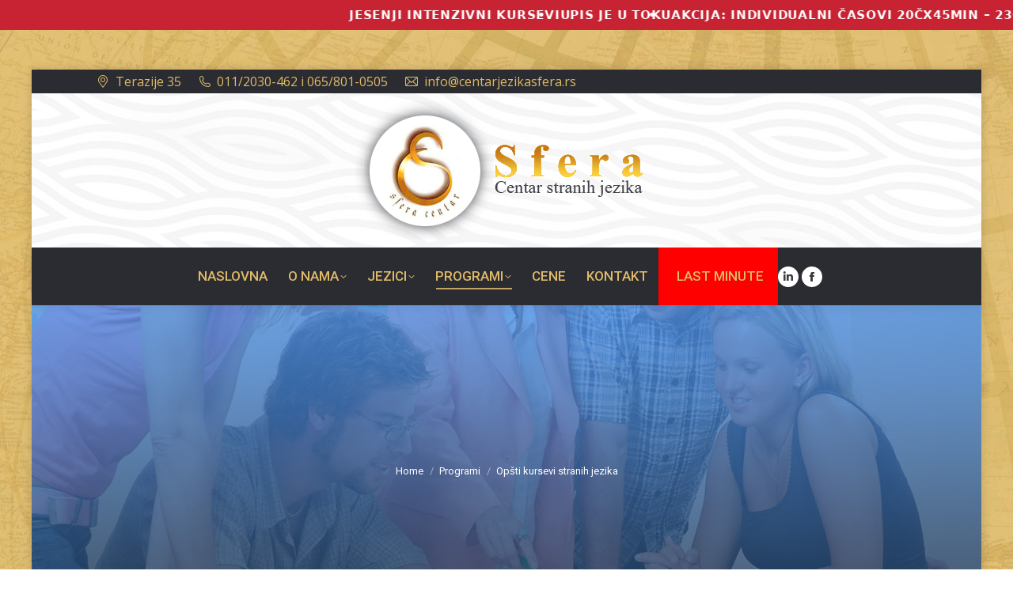

--- FILE ---
content_type: text/html; charset=UTF-8
request_url: https://centarjezikasfera.rs/programi/opsti-kursevi-stranih-jezika/
body_size: 15770
content:
<!DOCTYPE html>
<!--[if !(IE 6) | !(IE 7) | !(IE 8)  ]><!-->
<html lang="en-US" class="no-js">
<!--<![endif]-->
<head>
	<meta charset="UTF-8" />
		<meta name="viewport" content="width=device-width, initial-scale=1, maximum-scale=1, user-scalable=0">
		<meta name="theme-color" content="#dfba69"/>	<link rel="profile" href="https://gmpg.org/xfn/11" />
	        <script type="text/javascript">
            if (/Android|webOS|iPhone|iPad|iPod|BlackBerry|IEMobile|Opera Mini/i.test(navigator.userAgent)) {
                var originalAddEventListener = EventTarget.prototype.addEventListener,
                    oldWidth = window.innerWidth;

                EventTarget.prototype.addEventListener = function (eventName, eventHandler, useCapture) {
                    if (eventName === "resize") {
                        originalAddEventListener.call(this, eventName, function (event) {
                            if (oldWidth === window.innerWidth) {
                                return;
                            }
                            oldWidth = window.innerWidth;
                            if (eventHandler.handleEvent) {
                                eventHandler.handleEvent.call(this, event);
                            }
                            else {
                                eventHandler.call(this, event);
                            };
                        }, useCapture);
                    }
                    else {
                        originalAddEventListener.call(this, eventName, eventHandler, useCapture);
                    };
                };
            };
        </script>
		<meta name='robots' content='index, follow, max-image-preview:large, max-snippet:-1, max-video-preview:-1' />
	<style>img:is([sizes="auto" i], [sizes^="auto," i]) { contain-intrinsic-size: 3000px 1500px }</style>
	
	<!-- This site is optimized with the Yoast SEO plugin v26.3 - https://yoast.com/wordpress/plugins/seo/ -->
	<title>Opšti kursevi stranih jezika - Škola stranih jezika Sfera Beograd</title>
	<meta name="description" content="Škola stranih jezika Sfera Beograd organizuje opšte kurseve stranih jezika namenjene polaznicima različitih nivoa znanja." />
	<link rel="canonical" href="https://centarjezikasfera.rs/programi/opsti-kursevi-stranih-jezika/" />
	<meta property="og:locale" content="en_US" />
	<meta property="og:type" content="article" />
	<meta property="og:title" content="Opšti kursevi stranih jezika - Škola stranih jezika Sfera Beograd" />
	<meta property="og:description" content="Škola stranih jezika Sfera Beograd organizuje opšte kurseve stranih jezika namenjene polaznicima različitih nivoa znanja." />
	<meta property="og:url" content="https://centarjezikasfera.rs/programi/opsti-kursevi-stranih-jezika/" />
	<meta property="og:site_name" content="Centar stranih jezika Sfera" />
	<meta property="article:modified_time" content="2024-09-25T08:36:05+00:00" />
	<meta name="twitter:card" content="summary_large_image" />
	<meta name="twitter:label1" content="Est. reading time" />
	<meta name="twitter:data1" content="2 minutes" />
	<script type="application/ld+json" class="yoast-schema-graph">{"@context":"https://schema.org","@graph":[{"@type":"WebPage","@id":"https://centarjezikasfera.rs/programi/opsti-kursevi-stranih-jezika/","url":"https://centarjezikasfera.rs/programi/opsti-kursevi-stranih-jezika/","name":"Opšti kursevi stranih jezika - Škola stranih jezika Sfera Beograd","isPartOf":{"@id":"https://centarjezikasfera.rs/#website"},"datePublished":"2015-11-11T09:46:54+00:00","dateModified":"2024-09-25T08:36:05+00:00","description":"Škola stranih jezika Sfera Beograd organizuje opšte kurseve stranih jezika namenjene polaznicima različitih nivoa znanja.","breadcrumb":{"@id":"https://centarjezikasfera.rs/programi/opsti-kursevi-stranih-jezika/#breadcrumb"},"inLanguage":"en-US","potentialAction":[{"@type":"ReadAction","target":["https://centarjezikasfera.rs/programi/opsti-kursevi-stranih-jezika/"]}]},{"@type":"BreadcrumbList","@id":"https://centarjezikasfera.rs/programi/opsti-kursevi-stranih-jezika/#breadcrumb","itemListElement":[{"@type":"ListItem","position":1,"name":"Home","item":"https://centarjezikasfera.rs/"},{"@type":"ListItem","position":2,"name":"Programi","item":"https://centarjezikasfera.rs/programi/"},{"@type":"ListItem","position":3,"name":"Opšti kursevi stranih jezika"}]},{"@type":"WebSite","@id":"https://centarjezikasfera.rs/#website","url":"https://centarjezikasfera.rs/","name":"Centar stranih jezika Sfera","description":"","potentialAction":[{"@type":"SearchAction","target":{"@type":"EntryPoint","urlTemplate":"https://centarjezikasfera.rs/?s={search_term_string}"},"query-input":{"@type":"PropertyValueSpecification","valueRequired":true,"valueName":"search_term_string"}}],"inLanguage":"en-US"}]}</script>
	<!-- / Yoast SEO plugin. -->


<link rel='dns-prefetch' href='//fonts.googleapis.com' />
<link rel="alternate" type="application/rss+xml" title="Centar stranih jezika Sfera &raquo; Feed" href="https://centarjezikasfera.rs/feed/" />
<link rel="alternate" type="application/rss+xml" title="Centar stranih jezika Sfera &raquo; Comments Feed" href="https://centarjezikasfera.rs/comments/feed/" />
<script type="text/javascript">
/* <![CDATA[ */
window._wpemojiSettings = {"baseUrl":"https:\/\/s.w.org\/images\/core\/emoji\/16.0.1\/72x72\/","ext":".png","svgUrl":"https:\/\/s.w.org\/images\/core\/emoji\/16.0.1\/svg\/","svgExt":".svg","source":{"concatemoji":"https:\/\/centarjezikasfera.rs\/wp-includes\/js\/wp-emoji-release.min.js?ver=96c62cade605b9734a0b99234c6d4fdd"}};
/*! This file is auto-generated */
!function(s,n){var o,i,e;function c(e){try{var t={supportTests:e,timestamp:(new Date).valueOf()};sessionStorage.setItem(o,JSON.stringify(t))}catch(e){}}function p(e,t,n){e.clearRect(0,0,e.canvas.width,e.canvas.height),e.fillText(t,0,0);var t=new Uint32Array(e.getImageData(0,0,e.canvas.width,e.canvas.height).data),a=(e.clearRect(0,0,e.canvas.width,e.canvas.height),e.fillText(n,0,0),new Uint32Array(e.getImageData(0,0,e.canvas.width,e.canvas.height).data));return t.every(function(e,t){return e===a[t]})}function u(e,t){e.clearRect(0,0,e.canvas.width,e.canvas.height),e.fillText(t,0,0);for(var n=e.getImageData(16,16,1,1),a=0;a<n.data.length;a++)if(0!==n.data[a])return!1;return!0}function f(e,t,n,a){switch(t){case"flag":return n(e,"\ud83c\udff3\ufe0f\u200d\u26a7\ufe0f","\ud83c\udff3\ufe0f\u200b\u26a7\ufe0f")?!1:!n(e,"\ud83c\udde8\ud83c\uddf6","\ud83c\udde8\u200b\ud83c\uddf6")&&!n(e,"\ud83c\udff4\udb40\udc67\udb40\udc62\udb40\udc65\udb40\udc6e\udb40\udc67\udb40\udc7f","\ud83c\udff4\u200b\udb40\udc67\u200b\udb40\udc62\u200b\udb40\udc65\u200b\udb40\udc6e\u200b\udb40\udc67\u200b\udb40\udc7f");case"emoji":return!a(e,"\ud83e\udedf")}return!1}function g(e,t,n,a){var r="undefined"!=typeof WorkerGlobalScope&&self instanceof WorkerGlobalScope?new OffscreenCanvas(300,150):s.createElement("canvas"),o=r.getContext("2d",{willReadFrequently:!0}),i=(o.textBaseline="top",o.font="600 32px Arial",{});return e.forEach(function(e){i[e]=t(o,e,n,a)}),i}function t(e){var t=s.createElement("script");t.src=e,t.defer=!0,s.head.appendChild(t)}"undefined"!=typeof Promise&&(o="wpEmojiSettingsSupports",i=["flag","emoji"],n.supports={everything:!0,everythingExceptFlag:!0},e=new Promise(function(e){s.addEventListener("DOMContentLoaded",e,{once:!0})}),new Promise(function(t){var n=function(){try{var e=JSON.parse(sessionStorage.getItem(o));if("object"==typeof e&&"number"==typeof e.timestamp&&(new Date).valueOf()<e.timestamp+604800&&"object"==typeof e.supportTests)return e.supportTests}catch(e){}return null}();if(!n){if("undefined"!=typeof Worker&&"undefined"!=typeof OffscreenCanvas&&"undefined"!=typeof URL&&URL.createObjectURL&&"undefined"!=typeof Blob)try{var e="postMessage("+g.toString()+"("+[JSON.stringify(i),f.toString(),p.toString(),u.toString()].join(",")+"));",a=new Blob([e],{type:"text/javascript"}),r=new Worker(URL.createObjectURL(a),{name:"wpTestEmojiSupports"});return void(r.onmessage=function(e){c(n=e.data),r.terminate(),t(n)})}catch(e){}c(n=g(i,f,p,u))}t(n)}).then(function(e){for(var t in e)n.supports[t]=e[t],n.supports.everything=n.supports.everything&&n.supports[t],"flag"!==t&&(n.supports.everythingExceptFlag=n.supports.everythingExceptFlag&&n.supports[t]);n.supports.everythingExceptFlag=n.supports.everythingExceptFlag&&!n.supports.flag,n.DOMReady=!1,n.readyCallback=function(){n.DOMReady=!0}}).then(function(){return e}).then(function(){var e;n.supports.everything||(n.readyCallback(),(e=n.source||{}).concatemoji?t(e.concatemoji):e.wpemoji&&e.twemoji&&(t(e.twemoji),t(e.wpemoji)))}))}((window,document),window._wpemojiSettings);
/* ]]> */
</script>
<style id='wp-emoji-styles-inline-css' type='text/css'>

	img.wp-smiley, img.emoji {
		display: inline !important;
		border: none !important;
		box-shadow: none !important;
		height: 1em !important;
		width: 1em !important;
		margin: 0 0.07em !important;
		vertical-align: -0.1em !important;
		background: none !important;
		padding: 0 !important;
	}
</style>
<link rel='stylesheet' id='wp-block-library-css' href='https://centarjezikasfera.rs/wp-includes/css/dist/block-library/style.min.css?ver=96c62cade605b9734a0b99234c6d4fdd' type='text/css' media='all' />
<style id='wp-block-library-theme-inline-css' type='text/css'>
.wp-block-audio :where(figcaption){color:#555;font-size:13px;text-align:center}.is-dark-theme .wp-block-audio :where(figcaption){color:#ffffffa6}.wp-block-audio{margin:0 0 1em}.wp-block-code{border:1px solid #ccc;border-radius:4px;font-family:Menlo,Consolas,monaco,monospace;padding:.8em 1em}.wp-block-embed :where(figcaption){color:#555;font-size:13px;text-align:center}.is-dark-theme .wp-block-embed :where(figcaption){color:#ffffffa6}.wp-block-embed{margin:0 0 1em}.blocks-gallery-caption{color:#555;font-size:13px;text-align:center}.is-dark-theme .blocks-gallery-caption{color:#ffffffa6}:root :where(.wp-block-image figcaption){color:#555;font-size:13px;text-align:center}.is-dark-theme :root :where(.wp-block-image figcaption){color:#ffffffa6}.wp-block-image{margin:0 0 1em}.wp-block-pullquote{border-bottom:4px solid;border-top:4px solid;color:currentColor;margin-bottom:1.75em}.wp-block-pullquote cite,.wp-block-pullquote footer,.wp-block-pullquote__citation{color:currentColor;font-size:.8125em;font-style:normal;text-transform:uppercase}.wp-block-quote{border-left:.25em solid;margin:0 0 1.75em;padding-left:1em}.wp-block-quote cite,.wp-block-quote footer{color:currentColor;font-size:.8125em;font-style:normal;position:relative}.wp-block-quote:where(.has-text-align-right){border-left:none;border-right:.25em solid;padding-left:0;padding-right:1em}.wp-block-quote:where(.has-text-align-center){border:none;padding-left:0}.wp-block-quote.is-large,.wp-block-quote.is-style-large,.wp-block-quote:where(.is-style-plain){border:none}.wp-block-search .wp-block-search__label{font-weight:700}.wp-block-search__button{border:1px solid #ccc;padding:.375em .625em}:where(.wp-block-group.has-background){padding:1.25em 2.375em}.wp-block-separator.has-css-opacity{opacity:.4}.wp-block-separator{border:none;border-bottom:2px solid;margin-left:auto;margin-right:auto}.wp-block-separator.has-alpha-channel-opacity{opacity:1}.wp-block-separator:not(.is-style-wide):not(.is-style-dots){width:100px}.wp-block-separator.has-background:not(.is-style-dots){border-bottom:none;height:1px}.wp-block-separator.has-background:not(.is-style-wide):not(.is-style-dots){height:2px}.wp-block-table{margin:0 0 1em}.wp-block-table td,.wp-block-table th{word-break:normal}.wp-block-table :where(figcaption){color:#555;font-size:13px;text-align:center}.is-dark-theme .wp-block-table :where(figcaption){color:#ffffffa6}.wp-block-video :where(figcaption){color:#555;font-size:13px;text-align:center}.is-dark-theme .wp-block-video :where(figcaption){color:#ffffffa6}.wp-block-video{margin:0 0 1em}:root :where(.wp-block-template-part.has-background){margin-bottom:0;margin-top:0;padding:1.25em 2.375em}
</style>
<style id='classic-theme-styles-inline-css' type='text/css'>
/*! This file is auto-generated */
.wp-block-button__link{color:#fff;background-color:#32373c;border-radius:9999px;box-shadow:none;text-decoration:none;padding:calc(.667em + 2px) calc(1.333em + 2px);font-size:1.125em}.wp-block-file__button{background:#32373c;color:#fff;text-decoration:none}
</style>
<style id='global-styles-inline-css' type='text/css'>
:root{--wp--preset--aspect-ratio--square: 1;--wp--preset--aspect-ratio--4-3: 4/3;--wp--preset--aspect-ratio--3-4: 3/4;--wp--preset--aspect-ratio--3-2: 3/2;--wp--preset--aspect-ratio--2-3: 2/3;--wp--preset--aspect-ratio--16-9: 16/9;--wp--preset--aspect-ratio--9-16: 9/16;--wp--preset--color--black: #000000;--wp--preset--color--cyan-bluish-gray: #abb8c3;--wp--preset--color--white: #FFF;--wp--preset--color--pale-pink: #f78da7;--wp--preset--color--vivid-red: #cf2e2e;--wp--preset--color--luminous-vivid-orange: #ff6900;--wp--preset--color--luminous-vivid-amber: #fcb900;--wp--preset--color--light-green-cyan: #7bdcb5;--wp--preset--color--vivid-green-cyan: #00d084;--wp--preset--color--pale-cyan-blue: #8ed1fc;--wp--preset--color--vivid-cyan-blue: #0693e3;--wp--preset--color--vivid-purple: #9b51e0;--wp--preset--color--accent: #dfba69;--wp--preset--color--dark-gray: #111;--wp--preset--color--light-gray: #767676;--wp--preset--gradient--vivid-cyan-blue-to-vivid-purple: linear-gradient(135deg,rgba(6,147,227,1) 0%,rgb(155,81,224) 100%);--wp--preset--gradient--light-green-cyan-to-vivid-green-cyan: linear-gradient(135deg,rgb(122,220,180) 0%,rgb(0,208,130) 100%);--wp--preset--gradient--luminous-vivid-amber-to-luminous-vivid-orange: linear-gradient(135deg,rgba(252,185,0,1) 0%,rgba(255,105,0,1) 100%);--wp--preset--gradient--luminous-vivid-orange-to-vivid-red: linear-gradient(135deg,rgba(255,105,0,1) 0%,rgb(207,46,46) 100%);--wp--preset--gradient--very-light-gray-to-cyan-bluish-gray: linear-gradient(135deg,rgb(238,238,238) 0%,rgb(169,184,195) 100%);--wp--preset--gradient--cool-to-warm-spectrum: linear-gradient(135deg,rgb(74,234,220) 0%,rgb(151,120,209) 20%,rgb(207,42,186) 40%,rgb(238,44,130) 60%,rgb(251,105,98) 80%,rgb(254,248,76) 100%);--wp--preset--gradient--blush-light-purple: linear-gradient(135deg,rgb(255,206,236) 0%,rgb(152,150,240) 100%);--wp--preset--gradient--blush-bordeaux: linear-gradient(135deg,rgb(254,205,165) 0%,rgb(254,45,45) 50%,rgb(107,0,62) 100%);--wp--preset--gradient--luminous-dusk: linear-gradient(135deg,rgb(255,203,112) 0%,rgb(199,81,192) 50%,rgb(65,88,208) 100%);--wp--preset--gradient--pale-ocean: linear-gradient(135deg,rgb(255,245,203) 0%,rgb(182,227,212) 50%,rgb(51,167,181) 100%);--wp--preset--gradient--electric-grass: linear-gradient(135deg,rgb(202,248,128) 0%,rgb(113,206,126) 100%);--wp--preset--gradient--midnight: linear-gradient(135deg,rgb(2,3,129) 0%,rgb(40,116,252) 100%);--wp--preset--font-size--small: 13px;--wp--preset--font-size--medium: 20px;--wp--preset--font-size--large: 36px;--wp--preset--font-size--x-large: 42px;--wp--preset--spacing--20: 0.44rem;--wp--preset--spacing--30: 0.67rem;--wp--preset--spacing--40: 1rem;--wp--preset--spacing--50: 1.5rem;--wp--preset--spacing--60: 2.25rem;--wp--preset--spacing--70: 3.38rem;--wp--preset--spacing--80: 5.06rem;--wp--preset--shadow--natural: 6px 6px 9px rgba(0, 0, 0, 0.2);--wp--preset--shadow--deep: 12px 12px 50px rgba(0, 0, 0, 0.4);--wp--preset--shadow--sharp: 6px 6px 0px rgba(0, 0, 0, 0.2);--wp--preset--shadow--outlined: 6px 6px 0px -3px rgba(255, 255, 255, 1), 6px 6px rgba(0, 0, 0, 1);--wp--preset--shadow--crisp: 6px 6px 0px rgba(0, 0, 0, 1);}:where(.is-layout-flex){gap: 0.5em;}:where(.is-layout-grid){gap: 0.5em;}body .is-layout-flex{display: flex;}.is-layout-flex{flex-wrap: wrap;align-items: center;}.is-layout-flex > :is(*, div){margin: 0;}body .is-layout-grid{display: grid;}.is-layout-grid > :is(*, div){margin: 0;}:where(.wp-block-columns.is-layout-flex){gap: 2em;}:where(.wp-block-columns.is-layout-grid){gap: 2em;}:where(.wp-block-post-template.is-layout-flex){gap: 1.25em;}:where(.wp-block-post-template.is-layout-grid){gap: 1.25em;}.has-black-color{color: var(--wp--preset--color--black) !important;}.has-cyan-bluish-gray-color{color: var(--wp--preset--color--cyan-bluish-gray) !important;}.has-white-color{color: var(--wp--preset--color--white) !important;}.has-pale-pink-color{color: var(--wp--preset--color--pale-pink) !important;}.has-vivid-red-color{color: var(--wp--preset--color--vivid-red) !important;}.has-luminous-vivid-orange-color{color: var(--wp--preset--color--luminous-vivid-orange) !important;}.has-luminous-vivid-amber-color{color: var(--wp--preset--color--luminous-vivid-amber) !important;}.has-light-green-cyan-color{color: var(--wp--preset--color--light-green-cyan) !important;}.has-vivid-green-cyan-color{color: var(--wp--preset--color--vivid-green-cyan) !important;}.has-pale-cyan-blue-color{color: var(--wp--preset--color--pale-cyan-blue) !important;}.has-vivid-cyan-blue-color{color: var(--wp--preset--color--vivid-cyan-blue) !important;}.has-vivid-purple-color{color: var(--wp--preset--color--vivid-purple) !important;}.has-black-background-color{background-color: var(--wp--preset--color--black) !important;}.has-cyan-bluish-gray-background-color{background-color: var(--wp--preset--color--cyan-bluish-gray) !important;}.has-white-background-color{background-color: var(--wp--preset--color--white) !important;}.has-pale-pink-background-color{background-color: var(--wp--preset--color--pale-pink) !important;}.has-vivid-red-background-color{background-color: var(--wp--preset--color--vivid-red) !important;}.has-luminous-vivid-orange-background-color{background-color: var(--wp--preset--color--luminous-vivid-orange) !important;}.has-luminous-vivid-amber-background-color{background-color: var(--wp--preset--color--luminous-vivid-amber) !important;}.has-light-green-cyan-background-color{background-color: var(--wp--preset--color--light-green-cyan) !important;}.has-vivid-green-cyan-background-color{background-color: var(--wp--preset--color--vivid-green-cyan) !important;}.has-pale-cyan-blue-background-color{background-color: var(--wp--preset--color--pale-cyan-blue) !important;}.has-vivid-cyan-blue-background-color{background-color: var(--wp--preset--color--vivid-cyan-blue) !important;}.has-vivid-purple-background-color{background-color: var(--wp--preset--color--vivid-purple) !important;}.has-black-border-color{border-color: var(--wp--preset--color--black) !important;}.has-cyan-bluish-gray-border-color{border-color: var(--wp--preset--color--cyan-bluish-gray) !important;}.has-white-border-color{border-color: var(--wp--preset--color--white) !important;}.has-pale-pink-border-color{border-color: var(--wp--preset--color--pale-pink) !important;}.has-vivid-red-border-color{border-color: var(--wp--preset--color--vivid-red) !important;}.has-luminous-vivid-orange-border-color{border-color: var(--wp--preset--color--luminous-vivid-orange) !important;}.has-luminous-vivid-amber-border-color{border-color: var(--wp--preset--color--luminous-vivid-amber) !important;}.has-light-green-cyan-border-color{border-color: var(--wp--preset--color--light-green-cyan) !important;}.has-vivid-green-cyan-border-color{border-color: var(--wp--preset--color--vivid-green-cyan) !important;}.has-pale-cyan-blue-border-color{border-color: var(--wp--preset--color--pale-cyan-blue) !important;}.has-vivid-cyan-blue-border-color{border-color: var(--wp--preset--color--vivid-cyan-blue) !important;}.has-vivid-purple-border-color{border-color: var(--wp--preset--color--vivid-purple) !important;}.has-vivid-cyan-blue-to-vivid-purple-gradient-background{background: var(--wp--preset--gradient--vivid-cyan-blue-to-vivid-purple) !important;}.has-light-green-cyan-to-vivid-green-cyan-gradient-background{background: var(--wp--preset--gradient--light-green-cyan-to-vivid-green-cyan) !important;}.has-luminous-vivid-amber-to-luminous-vivid-orange-gradient-background{background: var(--wp--preset--gradient--luminous-vivid-amber-to-luminous-vivid-orange) !important;}.has-luminous-vivid-orange-to-vivid-red-gradient-background{background: var(--wp--preset--gradient--luminous-vivid-orange-to-vivid-red) !important;}.has-very-light-gray-to-cyan-bluish-gray-gradient-background{background: var(--wp--preset--gradient--very-light-gray-to-cyan-bluish-gray) !important;}.has-cool-to-warm-spectrum-gradient-background{background: var(--wp--preset--gradient--cool-to-warm-spectrum) !important;}.has-blush-light-purple-gradient-background{background: var(--wp--preset--gradient--blush-light-purple) !important;}.has-blush-bordeaux-gradient-background{background: var(--wp--preset--gradient--blush-bordeaux) !important;}.has-luminous-dusk-gradient-background{background: var(--wp--preset--gradient--luminous-dusk) !important;}.has-pale-ocean-gradient-background{background: var(--wp--preset--gradient--pale-ocean) !important;}.has-electric-grass-gradient-background{background: var(--wp--preset--gradient--electric-grass) !important;}.has-midnight-gradient-background{background: var(--wp--preset--gradient--midnight) !important;}.has-small-font-size{font-size: var(--wp--preset--font-size--small) !important;}.has-medium-font-size{font-size: var(--wp--preset--font-size--medium) !important;}.has-large-font-size{font-size: var(--wp--preset--font-size--large) !important;}.has-x-large-font-size{font-size: var(--wp--preset--font-size--x-large) !important;}
:where(.wp-block-post-template.is-layout-flex){gap: 1.25em;}:where(.wp-block-post-template.is-layout-grid){gap: 1.25em;}
:where(.wp-block-columns.is-layout-flex){gap: 2em;}:where(.wp-block-columns.is-layout-grid){gap: 2em;}
:root :where(.wp-block-pullquote){font-size: 1.5em;line-height: 1.6;}
</style>
<link rel='stylesheet' id='contact-form-7-css' href='https://centarjezikasfera.rs/wp-content/plugins/contact-form-7/includes/css/styles.css?ver=6.1.3' type='text/css' media='all' />
<link rel='stylesheet' id='the7-font-css' href='https://centarjezikasfera.rs/wp-content/themes/dt-the7/fonts/icomoon-the7-font/icomoon-the7-font.min.css?ver=11.0.0' type='text/css' media='all' />
<link rel='stylesheet' id='the7-awesome-fonts-css' href='https://centarjezikasfera.rs/wp-content/themes/dt-the7/fonts/FontAwesome/css/all.min.css?ver=11.0.0' type='text/css' media='all' />
<link rel='stylesheet' id='the7-awesome-fonts-back-css' href='https://centarjezikasfera.rs/wp-content/themes/dt-the7/fonts/FontAwesome/back-compat.min.css?ver=11.0.0' type='text/css' media='all' />
<link rel='stylesheet' id='js_composer_front-css' href='https://centarjezikasfera.rs/wp-content/plugins/js_composer/assets/css/js_composer.min.css?ver=6.6.0.1' type='text/css' media='all' />
<link rel='stylesheet' id='dt-web-fonts-css' href='https://fonts.googleapis.com/css?family=Open+Sans:400,600,700%7CRoboto:400,500,600,700,italic' type='text/css' media='all' />
<link rel='stylesheet' id='dt-main-css' href='https://centarjezikasfera.rs/wp-content/themes/dt-the7/css/main.min.css?ver=11.0.0' type='text/css' media='all' />
<link rel='stylesheet' id='the7-custom-scrollbar-css' href='https://centarjezikasfera.rs/wp-content/themes/dt-the7/lib/custom-scrollbar/custom-scrollbar.min.css?ver=11.0.0' type='text/css' media='all' />
<link rel='stylesheet' id='the7-wpbakery-css' href='https://centarjezikasfera.rs/wp-content/themes/dt-the7/css/wpbakery.min.css?ver=11.0.0' type='text/css' media='all' />
<link rel='stylesheet' id='the7-css-vars-css' href='https://centarjezikasfera.rs/wp-content/uploads/the7-css/css-vars.css?ver=d5aa02035403' type='text/css' media='all' />
<link rel='stylesheet' id='dt-custom-css' href='https://centarjezikasfera.rs/wp-content/uploads/the7-css/custom.css?ver=d5aa02035403' type='text/css' media='all' />
<link rel='stylesheet' id='dt-media-css' href='https://centarjezikasfera.rs/wp-content/uploads/the7-css/media.css?ver=d5aa02035403' type='text/css' media='all' />
<link rel='stylesheet' id='the7-mega-menu-css' href='https://centarjezikasfera.rs/wp-content/uploads/the7-css/mega-menu.css?ver=d5aa02035403' type='text/css' media='all' />
<link rel='stylesheet' id='style-css' href='https://centarjezikasfera.rs/wp-content/themes/dt-the7/style.css?ver=11.0.0' type='text/css' media='all' />
<script type="text/javascript" src="https://centarjezikasfera.rs/wp-includes/js/jquery/jquery.min.js?ver=3.7.1" id="jquery-core-js"></script>
<script type="text/javascript" src="https://centarjezikasfera.rs/wp-includes/js/jquery/jquery-migrate.min.js?ver=3.4.1" id="jquery-migrate-js"></script>
<script type="text/javascript" id="dt-above-fold-js-extra">
/* <![CDATA[ */
var dtLocal = {"themeUrl":"https:\/\/centarjezikasfera.rs\/wp-content\/themes\/dt-the7","passText":"To view this protected post, enter the password below:","moreButtonText":{"loading":"Loading...","loadMore":"Load more"},"postID":"137","ajaxurl":"https:\/\/centarjezikasfera.rs\/wp-admin\/admin-ajax.php","REST":{"baseUrl":"https:\/\/centarjezikasfera.rs\/wp-json\/the7\/v1","endpoints":{"sendMail":"\/send-mail"}},"contactMessages":{"required":"One or more fields have an error. Please check and try again.","terms":"Please accept the privacy policy.","fillTheCaptchaError":"Please, fill the captcha."},"captchaSiteKey":"","ajaxNonce":"4d96884778","pageData":{"type":"page","template":"page","layout":null},"themeSettings":{"smoothScroll":"off","lazyLoading":false,"accentColor":{"mode":"solid","color":"#dfba69"},"desktopHeader":{"height":60},"ToggleCaptionEnabled":"disabled","ToggleCaption":"Navigation","floatingHeader":{"showAfter":240,"showMenu":true,"height":100,"logo":{"showLogo":true,"html":"<img class=\" preload-me\" src=\"https:\/\/centarjezikasfera.rs\/wp-content\/uploads\/2015\/11\/float-logo-sfera3.png\" srcset=\"https:\/\/centarjezikasfera.rs\/wp-content\/uploads\/2015\/11\/float-logo-sfera3.png 217w\" width=\"217\" height=\"95\"   sizes=\"217px\" alt=\"Centar stranih jezika Sfera\" \/>","url":"https:\/\/centarjezikasfera.rs\/"}},"topLine":{"floatingTopLine":{"logo":{"showLogo":false,"html":""}}},"mobileHeader":{"firstSwitchPoint":970,"secondSwitchPoint":200,"firstSwitchPointHeight":60,"secondSwitchPointHeight":60,"mobileToggleCaptionEnabled":"disabled","mobileToggleCaption":"Menu"},"stickyMobileHeaderFirstSwitch":{"logo":{"html":"<img class=\" preload-me\" src=\"https:\/\/centarjezikasfera.rs\/wp-content\/uploads\/2015\/11\/logo-sfera-v2-7.png\" srcset=\"https:\/\/centarjezikasfera.rs\/wp-content\/uploads\/2015\/11\/logo-sfera-v2-7.png 400w\" width=\"400\" height=\"175\"   sizes=\"400px\" alt=\"Centar stranih jezika Sfera\" \/>"}},"stickyMobileHeaderSecondSwitch":{"logo":{"html":""}},"content":{"textColor":"#2a2c31","headerColor":"#5a2e2e"},"sidebar":{"switchPoint":970},"boxedWidth":"1200px","stripes":{"stripe1":{"textColor":"#ffffff","headerColor":"#dfba69"},"stripe2":{"textColor":"#f9f9f9","headerColor":"#f9f9f9"},"stripe3":{"textColor":"#2f363d","headerColor":"#2f363d"}}},"VCMobileScreenWidth":"768"};
var dtShare = {"shareButtonText":{"facebook":"Share on Facebook","twitter":"Tweet","pinterest":"Pin it","linkedin":"Share on Linkedin","whatsapp":"Share on Whatsapp"},"overlayOpacity":"85"};
/* ]]> */
</script>
<script type="text/javascript" src="https://centarjezikasfera.rs/wp-content/themes/dt-the7/js/above-the-fold.min.js?ver=11.0.0" id="dt-above-fold-js"></script>
<link rel="https://api.w.org/" href="https://centarjezikasfera.rs/wp-json/" /><link rel="alternate" title="JSON" type="application/json" href="https://centarjezikasfera.rs/wp-json/wp/v2/pages/137" /><link rel="EditURI" type="application/rsd+xml" title="RSD" href="https://centarjezikasfera.rs/xmlrpc.php?rsd" />

<link rel='shortlink' href='https://centarjezikasfera.rs/?p=137' />
<link rel="alternate" title="oEmbed (JSON)" type="application/json+oembed" href="https://centarjezikasfera.rs/wp-json/oembed/1.0/embed?url=https%3A%2F%2Fcentarjezikasfera.rs%2Fprogrami%2Fopsti-kursevi-stranih-jezika%2F" />
<link rel="alternate" title="oEmbed (XML)" type="text/xml+oembed" href="https://centarjezikasfera.rs/wp-json/oembed/1.0/embed?url=https%3A%2F%2Fcentarjezikasfera.rs%2Fprogrami%2Fopsti-kursevi-stranih-jezika%2F&#038;format=xml" />
<script type="text/javascript">
(function(url){
	if(/(?:Chrome\/26\.0\.1410\.63 Safari\/537\.31|WordfenceTestMonBot)/.test(navigator.userAgent)){ return; }
	var addEvent = function(evt, handler) {
		if (window.addEventListener) {
			document.addEventListener(evt, handler, false);
		} else if (window.attachEvent) {
			document.attachEvent('on' + evt, handler);
		}
	};
	var removeEvent = function(evt, handler) {
		if (window.removeEventListener) {
			document.removeEventListener(evt, handler, false);
		} else if (window.detachEvent) {
			document.detachEvent('on' + evt, handler);
		}
	};
	var evts = 'contextmenu dblclick drag dragend dragenter dragleave dragover dragstart drop keydown keypress keyup mousedown mousemove mouseout mouseover mouseup mousewheel scroll'.split(' ');
	var logHuman = function() {
		if (window.wfLogHumanRan) { return; }
		window.wfLogHumanRan = true;
		var wfscr = document.createElement('script');
		wfscr.type = 'text/javascript';
		wfscr.async = true;
		wfscr.src = url + '&r=' + Math.random();
		(document.getElementsByTagName('head')[0]||document.getElementsByTagName('body')[0]).appendChild(wfscr);
		for (var i = 0; i < evts.length; i++) {
			removeEvent(evts[i], logHuman);
		}
	};
	for (var i = 0; i < evts.length; i++) {
		addEvent(evts[i], logHuman);
	}
})('//centarjezikasfera.rs/?wordfence_lh=1&hid=9A04CCBFCC196B6C52F047B919A5F590');
</script><meta name="generator" content="Powered by WPBakery Page Builder - drag and drop page builder for WordPress."/>
<meta name="generator" content="Powered by Slider Revolution 6.6.16 - responsive, Mobile-Friendly Slider Plugin for WordPress with comfortable drag and drop interface." />
<script>function setREVStartSize(e){
			//window.requestAnimationFrame(function() {
				window.RSIW = window.RSIW===undefined ? window.innerWidth : window.RSIW;
				window.RSIH = window.RSIH===undefined ? window.innerHeight : window.RSIH;
				try {
					var pw = document.getElementById(e.c).parentNode.offsetWidth,
						newh;
					pw = pw===0 || isNaN(pw) || (e.l=="fullwidth" || e.layout=="fullwidth") ? window.RSIW : pw;
					e.tabw = e.tabw===undefined ? 0 : parseInt(e.tabw);
					e.thumbw = e.thumbw===undefined ? 0 : parseInt(e.thumbw);
					e.tabh = e.tabh===undefined ? 0 : parseInt(e.tabh);
					e.thumbh = e.thumbh===undefined ? 0 : parseInt(e.thumbh);
					e.tabhide = e.tabhide===undefined ? 0 : parseInt(e.tabhide);
					e.thumbhide = e.thumbhide===undefined ? 0 : parseInt(e.thumbhide);
					e.mh = e.mh===undefined || e.mh=="" || e.mh==="auto" ? 0 : parseInt(e.mh,0);
					if(e.layout==="fullscreen" || e.l==="fullscreen")
						newh = Math.max(e.mh,window.RSIH);
					else{
						e.gw = Array.isArray(e.gw) ? e.gw : [e.gw];
						for (var i in e.rl) if (e.gw[i]===undefined || e.gw[i]===0) e.gw[i] = e.gw[i-1];
						e.gh = e.el===undefined || e.el==="" || (Array.isArray(e.el) && e.el.length==0)? e.gh : e.el;
						e.gh = Array.isArray(e.gh) ? e.gh : [e.gh];
						for (var i in e.rl) if (e.gh[i]===undefined || e.gh[i]===0) e.gh[i] = e.gh[i-1];
											
						var nl = new Array(e.rl.length),
							ix = 0,
							sl;
						e.tabw = e.tabhide>=pw ? 0 : e.tabw;
						e.thumbw = e.thumbhide>=pw ? 0 : e.thumbw;
						e.tabh = e.tabhide>=pw ? 0 : e.tabh;
						e.thumbh = e.thumbhide>=pw ? 0 : e.thumbh;
						for (var i in e.rl) nl[i] = e.rl[i]<window.RSIW ? 0 : e.rl[i];
						sl = nl[0];
						for (var i in nl) if (sl>nl[i] && nl[i]>0) { sl = nl[i]; ix=i;}
						var m = pw>(e.gw[ix]+e.tabw+e.thumbw) ? 1 : (pw-(e.tabw+e.thumbw)) / (e.gw[ix]);
						newh =  (e.gh[ix] * m) + (e.tabh + e.thumbh);
					}
					var el = document.getElementById(e.c);
					if (el!==null && el) el.style.height = newh+"px";
					el = document.getElementById(e.c+"_wrapper");
					if (el!==null && el) {
						el.style.height = newh+"px";
						el.style.display = "block";
					}
				} catch(e){
					console.log("Failure at Presize of Slider:" + e)
				}
			//});
		  };</script>
<noscript><style> .wpb_animate_when_almost_visible { opacity: 1; }</style></noscript><script>
  (function(i,s,o,g,r,a,m){i['GoogleAnalyticsObject']=r;i[r]=i[r]||function(){
  (i[r].q=i[r].q||[]).push(arguments)},i[r].l=1*new Date();a=s.createElement(o),
  m=s.getElementsByTagName(o)[0];a.async=1;a.src=g;m.parentNode.insertBefore(a,m)
  })(window,document,'script','https://www.google-analytics.com/analytics.js','ga');

  ga('create', 'UA-93930650-1', 'auto');
  ga('send', 'pageview');

</script>

<!-- Google Tag Manager -->
<noscript><iframe src="//www.googletagmanager.com/ns.html?id=GTM-PGF7M6"
height="0" width="0" style="display:none;visibility:hidden"></iframe></noscript>
<script>(function(w,d,s,l,i){w[l]=w[l]||[];w[l].push({'gtm.start':
new Date().getTime(),event:'gtm.js'});var f=d.getElementsByTagName(s)[0],
j=d.createElement(s),dl=l!='dataLayer'?'&l='+l:'';j.async=true;j.src=
'//www.googletagmanager.com/gtm.js?id='+i+dl;f.parentNode.insertBefore(j,f);
})(window,document,'script','dataLayer','GTM-PGF7M6');</script>
<!-- End Google Tag Manager --><style id='the7-custom-inline-css' type='text/css'>
#page.boxed {
    margin-top: 50px;
}

.logo-left #navigation #main-nav, .logo-left #navigation .right-block {
    
    background-color: #fff;
    padding: 0 10px 0 10px;
    border: 1px solid #dfba69;
}

#top-bar * {
    text-align: center;
}

.linkslajder { color: #fff;
text-decoration: none;
}

a.linkslajder:hover { color: #fff;
text-decoration: none;
}

.cene1 { background-color: #f2f2f2;
border: solid 1px #fff;
padding: 10px 0 10px 0; } 

/* LAST MINUTE MENU STYLE */
.menu-item-795, #main-nav>li:last-child, #main-nav > li.menu-item.menu-item-type-post_type.menu-item-object-page.menu-item-795.level-arrows-on {
    background-color: red !important;
}

@media screen and (min-width: 970px) {
    .menu-item-795, #main-nav>li:last-child, #main-nav > li.menu-item.menu-item-type-post_type.menu-item-object-page.menu-item-795.level-arrows-on {
            padding-left: 10px !important;
    padding-right: 10px !important;
    }
}

#main-nav > li.menu-item.menu-item-type-post_type.menu-item-object-page.menu-item-795.level-arrows-on > a, #main-nav > li.menu-item.menu-item-type-post_type.menu-item-object-page.menu-item-795.level-arrows-on > a > span {
	color: #ffff00 !important;
}
th {
  background-color: #04AA6D;
  color: white !important;
}

table, th, td {
  border: 1px solid !important;
}
tr:hover {background-color: gold;}
/* 🌟 Responsivne i stilizovane tabele – Centar Jezika Sfera */
.table-scroll {
  overflow-x: auto;
  -webkit-overflow-scrolling: touch;
  margin-bottom: 25px;
  border-radius: 8px;
  box-shadow: 0 2px 6px rgba(0,0,0,0.08);
  border: 1px solid #e0d3b2;
}

.table-scroll::-webkit-scrollbar {
  height: 6px;
}
.table-scroll::-webkit-scrollbar-thumb {
  background-color: #dfba69;
  border-radius: 10px;
}
.table-scroll::-webkit-scrollbar-track {
  background-color: #f5f5f5;
}

.table-scroll table {
  width: 100%;
  min-width: 760px;
  border-collapse: collapse;
  border-spacing: 0;
}

.table-scroll th,
.table-scroll td {
  padding: 10px;
  text-align: center;
  border-bottom: 1px solid #e6d8b6;
  color: #333;
  word-break: break-word;
}

/* Zlatna zaglavlja */
.table-scroll tr:first-child td {
  background-color: #dfba69;
  color: #222;
  font-weight: bold;
  text-transform: uppercase;
  letter-spacing: 0.5px;
}

/* Efekat prelaska */
.table-scroll tr:hover td {
  background-color: #fff8eb;
  transition: background-color 0.3s ease;
}

/* Zaobljeni uglovi prve i poslednje kolone */
.table-scroll tr:first-child td:first-child {
  border-top-left-radius: 8px;
}
.table-scroll tr:first-child td:last-child {
  border-top-right-radius: 8px;
}
/* Ujednačavanje veličine fonta u tabelama */
.table-scroll table {
  font-size: 16px;
  line-height: 1.4;
}

/* Na mobilnim uređajima malo sitnije */
@media (max-width: 767px) {
  .table-scroll table {
    font-size: 15px;
  }
}


</style>
</head>
<body data-rsssl=1 id="the7-body" class="wp-singular page-template-default page page-id-137 page-child parent-pageid-70 wp-embed-responsive wp-theme-dt-the7 fancy-header-on boxed-layout dt-responsive-on right-mobile-menu-close-icon ouside-menu-close-icon mobile-hamburger-close-bg-enable mobile-hamburger-close-bg-hover-enable  fade-medium-mobile-menu-close-icon fade-medium-menu-close-icon srcset-enabled btn-flat custom-btn-color custom-btn-hover-color phantom-fade phantom-shadow-decoration phantom-custom-logo-on top-header first-switch-logo-center first-switch-menu-left second-switch-logo-center second-switch-menu-left layzr-loading-on popup-message-style the7-ver-11.0.0 dt-fa-compatibility wpb-js-composer js-comp-ver-6.6.0.1 vc_responsive">
<div class="topbar-ticker">
  <div class="ticker-track">
    <div class="ticker-group">
      <span>JESENJI INTENZIVNI KURSEVI</span>
      <span>UPIS JE U TOKU</span>
      <span>AKCIJA: Individualni časovi 20čx45min – 230€</span>
    </div>
    <div class="ticker-group">
      <span>JESENJI INTENZIVNI KURSEVI</span>
      <span>UPIS JE U TOKU</span>
      <span>AKCIJA: Individualni časovi 20čx45min – 230€</span>
    </div>
  </div>
</div>
<style>
.topbar-ticker{
  --bg:#c82333;       /* pozadina */
  --fg:#fff;          /* tekst */
  --gap:4rem;
  --height:38px;
  --speed:20s;

  background:var(--bg);
  color:var(--fg);
  height:var(--height);
  display:flex;
  align-items:center;
  overflow:hidden;
  white-space:nowrap;
  width:100vw;
  margin-left:calc(50% - 50vw);
  margin-right:calc(50% - 50vw);
  font:600 15px/1 "Montserrat",system-ui,sans-serif;
  text-transform:uppercase;
  letter-spacing:.05em;
  z-index:9999;
}
.ticker-track{
  display:inline-flex;
  gap:var(--gap);
  white-space:nowrap;
  padding-left:100%;
  animation: topbarScroll var(--speed) linear infinite;
  will-change:transform;
}
.ticker-group{ display:inline-flex; gap:var(--gap); }
.ticker-group span{ position:relative; }
.ticker-group span + span::before{
  content:"•";
  position:absolute;
  left:-1.8rem;
  color:var(--fg);
}
.ticker-group span:last-child{
  padding-right:calc(var(--gap) - 1.2rem);
}
.ticker-group span:last-child::after{
  content:"•";
  position:absolute;
  right:-1.6rem;
  color:var(--fg);
}
@keyframes topbarScroll{ to { transform:translateX(-100%); } }
@media (max-width:768px){
  .topbar-ticker{ --height:34px; font-size:13px; --gap:2rem; --speed:18s; }
}
</style>
<!-- The7 11.0.0 -->

<div id="page" class="boxed">
	<a class="skip-link screen-reader-text" href="#content">Skip to content</a>

<div class="masthead classic-header center bg-behind-menu logo-center widgets surround shadow-decoration shadow-mobile-header-decoration small-mobile-menu-icon mobile-menu-icon-bg-on mobile-menu-icon-hover-bg-on show-sub-menu-on-hover show-mobile-logo"  role="banner">

	<div class="top-bar solid-bg">
	<div class="top-bar-bg" ></div>
	<div class="left-widgets mini-widgets"><span class="mini-contacts address show-on-desktop in-top-bar-left in-menu-second-switch"><i class="fa-fw the7-mw-icon-address"></i>Terazije 35</span><span class="mini-contacts phone show-on-desktop in-top-bar-left in-menu-second-switch"><i class="fa-fw the7-mw-icon-phone"></i>011/2030-462 i 065/801-0505</span><span class="mini-contacts email show-on-desktop in-top-bar-left in-menu-second-switch"><i class="fa-fw the7-mw-icon-mail"></i>info@centarjezikasfera.rs</span></div><div class="mini-widgets right-widgets"></div></div>

	<header class="header-bar">

		<div class="branding">
	<div id="site-title" class="assistive-text">Centar stranih jezika Sfera</div>
	<div id="site-description" class="assistive-text"></div>
	<a class="" href="https://centarjezikasfera.rs/"><img class=" preload-me" src="https://centarjezikasfera.rs/wp-content/uploads/2015/11/logo-sfera-v2-7.png" srcset="https://centarjezikasfera.rs/wp-content/uploads/2015/11/logo-sfera-v2-7.png 400w" width="400" height="175"   sizes="400px" alt="Centar stranih jezika Sfera" /></a><div class="mini-widgets"></div><div class="mini-widgets"></div></div>

		<nav class="navigation">

			<ul id="primary-menu" class="main-nav underline-decoration l-to-r-line level-arrows-on outside-item-remove-margin"><li class="menu-item menu-item-type-post_type menu-item-object-page menu-item-home menu-item-61 first depth-0"><a href='https://centarjezikasfera.rs/' data-level='1'><span class="menu-item-text"><span class="menu-text">Naslovna</span></span></a></li> <li class="menu-item menu-item-type-post_type menu-item-object-page menu-item-has-children menu-item-60 has-children depth-0"><a href='https://centarjezikasfera.rs/skola-stranih-jezika-beograd/' class='not-clickable-item' data-level='1'><span class="menu-item-text"><span class="menu-text">O nama</span></span></a><ul class="sub-nav level-arrows-on"><li class="menu-item menu-item-type-post_type menu-item-object-page menu-item-395 first depth-1"><a href='https://centarjezikasfera.rs/skola-stranih-jezika-beograd/' data-level='2'><span class="menu-item-text"><span class="menu-text">O školi</span></span></a></li> <li class="menu-item menu-item-type-post_type menu-item-object-page menu-item-87 depth-1"><a href='https://centarjezikasfera.rs/skola-stranih-jezika-beograd/prijatelji-i-saradnici/' data-level='2'><span class="menu-item-text"><span class="menu-text">Prijatelji i saradnici</span></span></a></li> <li class="menu-item menu-item-type-post_type menu-item-object-page menu-item-85 depth-1"><a href='https://centarjezikasfera.rs/foto-galerija/' data-level='2'><span class="menu-item-text"><span class="menu-text">Foto galerija</span></span></a></li> <li class="menu-item menu-item-type-post_type menu-item-object-page menu-item-86 depth-1"><a href='https://centarjezikasfera.rs/skola-stranih-jezika-beograd/korisne-informacije/' data-level='2'><span class="menu-item-text"><span class="menu-text">Korisne informacije</span></span></a></li> </ul></li> <li class="menu-item menu-item-type-post_type menu-item-object-page menu-item-has-children menu-item-57 has-children depth-0"><a href='https://centarjezikasfera.rs/jezici/' class='not-clickable-item' data-level='1'><span class="menu-item-text"><span class="menu-text">Jezici</span></span></a><ul class="sub-nav level-arrows-on"><li class="menu-item menu-item-type-post_type menu-item-object-page menu-item-314 first depth-1"><a href='https://centarjezikasfera.rs/kurs-engleskog-jezika/' data-level='2'><span class="menu-item-text"><span class="menu-text">Engleski jezik</span></span></a></li> <li class="menu-item menu-item-type-post_type menu-item-object-page menu-item-204 depth-1"><a href='https://centarjezikasfera.rs/jezici/kurs-nemackog-jezika/' data-level='2'><span class="menu-item-text"><span class="menu-text">Nemački jezik</span></span></a></li> <li class="menu-item menu-item-type-post_type menu-item-object-page menu-item-198 depth-1"><a href='https://centarjezikasfera.rs/jezici/kurs-francuskog-jezika/' data-level='2'><span class="menu-item-text"><span class="menu-text">Francuski jezik</span></span></a></li> <li class="menu-item menu-item-type-post_type menu-item-object-page menu-item-200 depth-1"><a href='https://centarjezikasfera.rs/jezici/kurs-italijanskog-jezika/' data-level='2'><span class="menu-item-text"><span class="menu-text">Italijanski jezik</span></span></a></li> <li class="menu-item menu-item-type-post_type menu-item-object-page menu-item-207 depth-1"><a href='https://centarjezikasfera.rs/jezici/kurs-spanskog-jezika/' data-level='2'><span class="menu-item-text"><span class="menu-text">Španski jezik</span></span></a></li> <li class="menu-item menu-item-type-post_type menu-item-object-page menu-item-205 depth-1"><a href='https://centarjezikasfera.rs/jezici/kurs-portugalskog-jezika/' data-level='2'><span class="menu-item-text"><span class="menu-text">Portugalski jezik</span></span></a></li> <li class="menu-item menu-item-type-post_type menu-item-object-page menu-item-206 depth-1"><a href='https://centarjezikasfera.rs/jezici/kurs-ruskog-jezika/' data-level='2'><span class="menu-item-text"><span class="menu-text">Ruski jezik</span></span></a></li> <li class="menu-item menu-item-type-post_type menu-item-object-page menu-item-199 depth-1"><a href='https://centarjezikasfera.rs/jezici/kurs-grckog-jezika/' data-level='2'><span class="menu-item-text"><span class="menu-text">Grčki jezik</span></span></a></li> <li class="menu-item menu-item-type-post_type menu-item-object-page menu-item-197 depth-1"><a href='https://centarjezikasfera.rs/jezici/kurs-danskog-jezika/' data-level='2'><span class="menu-item-text"><span class="menu-text">Danski jezik</span></span></a></li> <li class="menu-item menu-item-type-post_type menu-item-object-page menu-item-208 depth-1"><a href='https://centarjezikasfera.rs/jezici/kurs-svedskog-jezika/' data-level='2'><span class="menu-item-text"><span class="menu-text">Švedski jezik</span></span></a></li> <li class="menu-item menu-item-type-post_type menu-item-object-page menu-item-203 depth-1"><a href='https://centarjezikasfera.rs/jezici/kurs-madjarskog-jezika/' data-level='2'><span class="menu-item-text"><span class="menu-text">Mađarski jezik</span></span></a></li> <li class="menu-item menu-item-type-post_type menu-item-object-page menu-item-423 depth-1"><a href='https://centarjezikasfera.rs/jezici/kurs-slovenackog-jezika/' data-level='2'><span class="menu-item-text"><span class="menu-text">Slovenački jezik</span></span></a></li> <li class="menu-item menu-item-type-post_type menu-item-object-page menu-item-209 depth-1"><a href='https://centarjezikasfera.rs/jezici/kurs-turskog-jezika/' data-level='2'><span class="menu-item-text"><span class="menu-text">Turski jezik</span></span></a></li> <li class="menu-item menu-item-type-post_type menu-item-object-page menu-item-196 depth-1"><a href='https://centarjezikasfera.rs/jezici/kurs-arapskog-jezika/' data-level='2'><span class="menu-item-text"><span class="menu-text">Arapski jezik</span></span></a></li> <li class="menu-item menu-item-type-post_type menu-item-object-page menu-item-202 depth-1"><a href='https://centarjezikasfera.rs/jezici/kurs-kineskog-jezika/' data-level='2'><span class="menu-item-text"><span class="menu-text">Kineski jezik</span></span></a></li> <li class="menu-item menu-item-type-post_type menu-item-object-page menu-item-201 depth-1"><a href='https://centarjezikasfera.rs/jezici/kurs-japanskog-jezika/' data-level='2'><span class="menu-item-text"><span class="menu-text">Japanski jezik</span></span></a></li> <li class="menu-item menu-item-type-post_type menu-item-object-page menu-item-313 depth-1"><a href='https://centarjezikasfera.rs/kursevi-srpskog-jezika-za-strance/' data-level='2'><span class="menu-item-text"><span class="menu-text">Srpski za strance</span></span></a></li> </ul></li> <li class="menu-item menu-item-type-post_type menu-item-object-page current-page-ancestor current-menu-ancestor current-menu-parent current-page-parent current_page_parent current_page_ancestor menu-item-has-children menu-item-136 act has-children depth-0"><a href='https://centarjezikasfera.rs/programi/' class='not-clickable-item' data-level='1'><span class="menu-item-text"><span class="menu-text">Programi</span></span></a><ul class="sub-nav level-arrows-on"><li class="menu-item menu-item-type-post_type menu-item-object-page current-menu-item page_item page-item-137 current_page_item menu-item-212 act first depth-1"><a href='https://centarjezikasfera.rs/programi/opsti-kursevi-stranih-jezika/' data-level='2'><span class="menu-item-text"><span class="menu-text">Opšti kursevi stranih jezika</span></span></a></li> <li class="menu-item menu-item-type-post_type menu-item-object-page menu-item-210 depth-1"><a href='https://centarjezikasfera.rs/programi/konverzacijski-kursevi-stranih-jezika/' data-level='2'><span class="menu-item-text"><span class="menu-text">Konverzacijski kursevi stranih jezika</span></span></a></li> <li class="menu-item menu-item-type-post_type menu-item-object-page menu-item-213 depth-1"><a href='https://centarjezikasfera.rs/programi/poslovni-kursevi-stranog-jezika/' data-level='2'><span class="menu-item-text"><span class="menu-text">Poslovni kursevi stranog jezika</span></span></a></li> <li class="menu-item menu-item-type-post_type menu-item-object-page menu-item-211 depth-1"><a href='https://centarjezikasfera.rs/programi/kursevi-stranih-jezika-za-firme/' data-level='2'><span class="menu-item-text"><span class="menu-text">Kursevi stranih jezika za firme</span></span></a></li> <li class="menu-item menu-item-type-post_type menu-item-object-page menu-item-729 depth-1"><a href='https://centarjezikasfera.rs/programi/priprema-za-malu-maturu-kombinovani-test/' data-level='2'><span class="menu-item-text"><span class="menu-text">Priprema za malu maturu</span></span></a></li> </ul></li> <li class="menu-item menu-item-type-post_type menu-item-object-page menu-item-59 depth-0"><a href='https://centarjezikasfera.rs/cene-kurseva-stranih-jezika/' data-level='1'><span class="menu-item-text"><span class="menu-text">Cene</span></span></a></li> <li class="menu-item menu-item-type-post_type menu-item-object-page menu-item-58 depth-0"><a href='https://centarjezikasfera.rs/kontakt/' data-level='1'><span class="menu-item-text"><span class="menu-text">Kontakt</span></span></a></li> <li class="menu-item menu-item-type-post_type menu-item-object-page menu-item-795 last depth-0"><a href='https://centarjezikasfera.rs/last-minute/' data-level='1'><span class="menu-item-text"><span class="menu-text">Last Minute</span></span></a></li> </ul>
			<div class="mini-widgets"><div class="soc-ico show-on-desktop near-logo-first-switch in-menu-second-switch custom-bg disabled-border border-off hover-accent-bg hover-disabled-border  hover-border-off"><a title="Linkedin page opens in new window" href="https://rs.linkedin.com/in/skola-stranih-jezika-sfera-centar-6bb97960" target="_blank" class="linkedin"><span class="soc-font-icon"></span><span class="screen-reader-text">Linkedin page opens in new window</span></a><a title="Facebook page opens in new window" href="https://www.facebook.com/profile.php?id=100004591634047" target="_blank" class="facebook"><span class="soc-font-icon"></span><span class="screen-reader-text">Facebook page opens in new window</span></a></div></div>
		</nav>

	</header>

</div>
<div role="navigation" class="dt-mobile-header mobile-menu-show-divider">
	<div class="dt-close-mobile-menu-icon"><div class="close-line-wrap"><span class="close-line"></span><span class="close-line"></span><span class="close-line"></span></div></div>	<ul id="mobile-menu" class="mobile-main-nav">
		<li class="menu-item menu-item-type-post_type menu-item-object-page menu-item-home menu-item-61 first depth-0"><a href='https://centarjezikasfera.rs/' data-level='1'><span class="menu-item-text"><span class="menu-text">Naslovna</span></span></a></li> <li class="menu-item menu-item-type-post_type menu-item-object-page menu-item-has-children menu-item-60 has-children depth-0"><a href='https://centarjezikasfera.rs/skola-stranih-jezika-beograd/' class='not-clickable-item' data-level='1'><span class="menu-item-text"><span class="menu-text">O nama</span></span></a><ul class="sub-nav level-arrows-on"><li class="menu-item menu-item-type-post_type menu-item-object-page menu-item-395 first depth-1"><a href='https://centarjezikasfera.rs/skola-stranih-jezika-beograd/' data-level='2'><span class="menu-item-text"><span class="menu-text">O školi</span></span></a></li> <li class="menu-item menu-item-type-post_type menu-item-object-page menu-item-87 depth-1"><a href='https://centarjezikasfera.rs/skola-stranih-jezika-beograd/prijatelji-i-saradnici/' data-level='2'><span class="menu-item-text"><span class="menu-text">Prijatelji i saradnici</span></span></a></li> <li class="menu-item menu-item-type-post_type menu-item-object-page menu-item-85 depth-1"><a href='https://centarjezikasfera.rs/foto-galerija/' data-level='2'><span class="menu-item-text"><span class="menu-text">Foto galerija</span></span></a></li> <li class="menu-item menu-item-type-post_type menu-item-object-page menu-item-86 depth-1"><a href='https://centarjezikasfera.rs/skola-stranih-jezika-beograd/korisne-informacije/' data-level='2'><span class="menu-item-text"><span class="menu-text">Korisne informacije</span></span></a></li> </ul></li> <li class="menu-item menu-item-type-post_type menu-item-object-page menu-item-has-children menu-item-57 has-children depth-0"><a href='https://centarjezikasfera.rs/jezici/' class='not-clickable-item' data-level='1'><span class="menu-item-text"><span class="menu-text">Jezici</span></span></a><ul class="sub-nav level-arrows-on"><li class="menu-item menu-item-type-post_type menu-item-object-page menu-item-314 first depth-1"><a href='https://centarjezikasfera.rs/kurs-engleskog-jezika/' data-level='2'><span class="menu-item-text"><span class="menu-text">Engleski jezik</span></span></a></li> <li class="menu-item menu-item-type-post_type menu-item-object-page menu-item-204 depth-1"><a href='https://centarjezikasfera.rs/jezici/kurs-nemackog-jezika/' data-level='2'><span class="menu-item-text"><span class="menu-text">Nemački jezik</span></span></a></li> <li class="menu-item menu-item-type-post_type menu-item-object-page menu-item-198 depth-1"><a href='https://centarjezikasfera.rs/jezici/kurs-francuskog-jezika/' data-level='2'><span class="menu-item-text"><span class="menu-text">Francuski jezik</span></span></a></li> <li class="menu-item menu-item-type-post_type menu-item-object-page menu-item-200 depth-1"><a href='https://centarjezikasfera.rs/jezici/kurs-italijanskog-jezika/' data-level='2'><span class="menu-item-text"><span class="menu-text">Italijanski jezik</span></span></a></li> <li class="menu-item menu-item-type-post_type menu-item-object-page menu-item-207 depth-1"><a href='https://centarjezikasfera.rs/jezici/kurs-spanskog-jezika/' data-level='2'><span class="menu-item-text"><span class="menu-text">Španski jezik</span></span></a></li> <li class="menu-item menu-item-type-post_type menu-item-object-page menu-item-205 depth-1"><a href='https://centarjezikasfera.rs/jezici/kurs-portugalskog-jezika/' data-level='2'><span class="menu-item-text"><span class="menu-text">Portugalski jezik</span></span></a></li> <li class="menu-item menu-item-type-post_type menu-item-object-page menu-item-206 depth-1"><a href='https://centarjezikasfera.rs/jezici/kurs-ruskog-jezika/' data-level='2'><span class="menu-item-text"><span class="menu-text">Ruski jezik</span></span></a></li> <li class="menu-item menu-item-type-post_type menu-item-object-page menu-item-199 depth-1"><a href='https://centarjezikasfera.rs/jezici/kurs-grckog-jezika/' data-level='2'><span class="menu-item-text"><span class="menu-text">Grčki jezik</span></span></a></li> <li class="menu-item menu-item-type-post_type menu-item-object-page menu-item-197 depth-1"><a href='https://centarjezikasfera.rs/jezici/kurs-danskog-jezika/' data-level='2'><span class="menu-item-text"><span class="menu-text">Danski jezik</span></span></a></li> <li class="menu-item menu-item-type-post_type menu-item-object-page menu-item-208 depth-1"><a href='https://centarjezikasfera.rs/jezici/kurs-svedskog-jezika/' data-level='2'><span class="menu-item-text"><span class="menu-text">Švedski jezik</span></span></a></li> <li class="menu-item menu-item-type-post_type menu-item-object-page menu-item-203 depth-1"><a href='https://centarjezikasfera.rs/jezici/kurs-madjarskog-jezika/' data-level='2'><span class="menu-item-text"><span class="menu-text">Mađarski jezik</span></span></a></li> <li class="menu-item menu-item-type-post_type menu-item-object-page menu-item-423 depth-1"><a href='https://centarjezikasfera.rs/jezici/kurs-slovenackog-jezika/' data-level='2'><span class="menu-item-text"><span class="menu-text">Slovenački jezik</span></span></a></li> <li class="menu-item menu-item-type-post_type menu-item-object-page menu-item-209 depth-1"><a href='https://centarjezikasfera.rs/jezici/kurs-turskog-jezika/' data-level='2'><span class="menu-item-text"><span class="menu-text">Turski jezik</span></span></a></li> <li class="menu-item menu-item-type-post_type menu-item-object-page menu-item-196 depth-1"><a href='https://centarjezikasfera.rs/jezici/kurs-arapskog-jezika/' data-level='2'><span class="menu-item-text"><span class="menu-text">Arapski jezik</span></span></a></li> <li class="menu-item menu-item-type-post_type menu-item-object-page menu-item-202 depth-1"><a href='https://centarjezikasfera.rs/jezici/kurs-kineskog-jezika/' data-level='2'><span class="menu-item-text"><span class="menu-text">Kineski jezik</span></span></a></li> <li class="menu-item menu-item-type-post_type menu-item-object-page menu-item-201 depth-1"><a href='https://centarjezikasfera.rs/jezici/kurs-japanskog-jezika/' data-level='2'><span class="menu-item-text"><span class="menu-text">Japanski jezik</span></span></a></li> <li class="menu-item menu-item-type-post_type menu-item-object-page menu-item-313 depth-1"><a href='https://centarjezikasfera.rs/kursevi-srpskog-jezika-za-strance/' data-level='2'><span class="menu-item-text"><span class="menu-text">Srpski za strance</span></span></a></li> </ul></li> <li class="menu-item menu-item-type-post_type menu-item-object-page current-page-ancestor current-menu-ancestor current-menu-parent current-page-parent current_page_parent current_page_ancestor menu-item-has-children menu-item-136 act has-children depth-0"><a href='https://centarjezikasfera.rs/programi/' class='not-clickable-item' data-level='1'><span class="menu-item-text"><span class="menu-text">Programi</span></span></a><ul class="sub-nav level-arrows-on"><li class="menu-item menu-item-type-post_type menu-item-object-page current-menu-item page_item page-item-137 current_page_item menu-item-212 act first depth-1"><a href='https://centarjezikasfera.rs/programi/opsti-kursevi-stranih-jezika/' data-level='2'><span class="menu-item-text"><span class="menu-text">Opšti kursevi stranih jezika</span></span></a></li> <li class="menu-item menu-item-type-post_type menu-item-object-page menu-item-210 depth-1"><a href='https://centarjezikasfera.rs/programi/konverzacijski-kursevi-stranih-jezika/' data-level='2'><span class="menu-item-text"><span class="menu-text">Konverzacijski kursevi stranih jezika</span></span></a></li> <li class="menu-item menu-item-type-post_type menu-item-object-page menu-item-213 depth-1"><a href='https://centarjezikasfera.rs/programi/poslovni-kursevi-stranog-jezika/' data-level='2'><span class="menu-item-text"><span class="menu-text">Poslovni kursevi stranog jezika</span></span></a></li> <li class="menu-item menu-item-type-post_type menu-item-object-page menu-item-211 depth-1"><a href='https://centarjezikasfera.rs/programi/kursevi-stranih-jezika-za-firme/' data-level='2'><span class="menu-item-text"><span class="menu-text">Kursevi stranih jezika za firme</span></span></a></li> <li class="menu-item menu-item-type-post_type menu-item-object-page menu-item-729 depth-1"><a href='https://centarjezikasfera.rs/programi/priprema-za-malu-maturu-kombinovani-test/' data-level='2'><span class="menu-item-text"><span class="menu-text">Priprema za malu maturu</span></span></a></li> </ul></li> <li class="menu-item menu-item-type-post_type menu-item-object-page menu-item-59 depth-0"><a href='https://centarjezikasfera.rs/cene-kurseva-stranih-jezika/' data-level='1'><span class="menu-item-text"><span class="menu-text">Cene</span></span></a></li> <li class="menu-item menu-item-type-post_type menu-item-object-page menu-item-58 depth-0"><a href='https://centarjezikasfera.rs/kontakt/' data-level='1'><span class="menu-item-text"><span class="menu-text">Kontakt</span></span></a></li> <li class="menu-item menu-item-type-post_type menu-item-object-page menu-item-795 last depth-0"><a href='https://centarjezikasfera.rs/last-minute/' data-level='1'><span class="menu-item-text"><span class="menu-text">Last Minute</span></span></a></li> 	</ul>
	<div class='mobile-mini-widgets-in-menu'></div>
</div>

<style id="the7-page-content-style">
.fancy-header {
  background-image: url('https://centarjezikasfera.rs/wp-content/uploads/2015/11/opsti-kursevi.jpg');
  background-repeat: no-repeat;
  background-position: center center;
  background-size: cover;
  background-color: #ffffff;
}
.mobile-false .fancy-header {
  background-attachment: scroll;
}
.fancy-header .wf-wrap {
  min-height: 400px;
  padding-top: 0px;
  padding-bottom: 0px;
}
.fancy-header .fancy-title {
  font-size: 0px;
  line-height: 0px;
  color: #ffffff;
  text-transform: none;
}
.fancy-header .fancy-subtitle {
  font-size: 0px;
  line-height: 0px;
  color: #ffffff;
  text-transform: none;
}
.fancy-header .breadcrumbs {
  color: #ffffff;
}
.fancy-header-overlay {
  background: rgba(0,0,0,0.5);
}
@media screen and (max-width: 778px) {
  .fancy-header .wf-wrap {
    min-height: 70px;
  }
  .fancy-header .fancy-title {
    font-size: 0px;
    line-height: 0px;
  }
  .fancy-header .fancy-subtitle {
    font-size: 0px;
    line-height: 0px;
  }
  .fancy-header.breadcrumbs-mobile-off .breadcrumbs {
    display: none;
  }
  #fancy-header > .wf-wrap {
    flex-flow: column wrap;
    align-items: center;
    justify-content: center;
    padding-bottom: 0px !important;
  }
  .fancy-header.title-left .breadcrumbs {
    text-align: center;
    float: none;
  }
  .breadcrumbs {
    margin-bottom: 10px;
  }
  .breadcrumbs.breadcrumbs-bg {
    margin-top: 10px;
  }
  .fancy-header.title-right .breadcrumbs {
    margin: 10px 0 10px 0;
  }
  #fancy-header .hgroup,
  #fancy-header .breadcrumbs {
    text-align: center;
  }
  .fancy-header .hgroup {
    padding-bottom: 5px;
  }
  .breadcrumbs-off .hgroup {
    padding-bottom: 5px;
  }
  .title-right .hgroup {
    padding: 0 0 5px 0;
  }
  .title-right.breadcrumbs-off .hgroup {
    padding-top: 5px;
  }
  .title-left.disabled-bg .breadcrumbs {
    margin-bottom: 0;
  }
}

</style><header id="fancy-header" class="fancy-header breadcrumbs-mobile-off title-center" >
    <div class="wf-wrap"><div class="fancy-title-head hgroup"><h1 class="fancy-title entry-title" ><span>Opšti kursevi stranih jezika</span></h1><h2 class="fancy-subtitle "><span>Više informacija o opštim kursevima stranih jezika koje organizuje škola stranih jezika Sfera iz Beograda</span></h2></div><div class="assistive-text">You are here:</div><ol class="breadcrumbs text-small" itemscope itemtype="https://schema.org/BreadcrumbList"><li itemprop="itemListElement" itemscope itemtype="https://schema.org/ListItem"><a itemprop="item" href="https://centarjezikasfera.rs/" title="Home"><span itemprop="name">Home</span></a><meta itemprop="position" content="1" /></li><li itemprop="itemListElement" itemscope itemtype="https://schema.org/ListItem"><a itemprop="item" href="https://centarjezikasfera.rs/programi/" title="Programi"><span itemprop="name">Programi</span></a><meta itemprop="position" content="2" /></li><li class="current" itemprop="itemListElement" itemscope itemtype="https://schema.org/ListItem"><span itemprop="name">Opšti kursevi stranih jezika</span><meta itemprop="position" content="3" /></li></ol></div>

	
</header>

<div id="main" class="sidebar-right sidebar-divider-off">

	
	<div class="main-gradient"></div>
	<div class="wf-wrap">
	<div class="wf-container-main">

	


	<div id="content" class="content" role="main">

		<div class="vc_row wpb_row vc_row-fluid dt-default" style="margin-top: 0px;margin-bottom: 0px"><div class="wpb_column vc_column_container vc_col-sm-12"><div class="vc_column-inner"><div class="wpb_wrapper"><div class="vc_empty_space"   style="height: 50px"><span class="vc_empty_space_inner"></span></div>
	<div class="wpb_text_column wpb_content_element " >
		<div class="wpb_wrapper">
			<p>Škola stranih jezika Sfera organizuje kurseve 15 stranih jezika: engleski, nemački, francuski, španski, italijanski, ruski, turski, japanski, arapski, portugalski, švedski, slovenački&#8230;</p>
<div class="gap" style="line-height: 20px; height: 20px;"></div>
<h2>O opštim kursevima stranih jezika</h2>
<p>Želite da konačno progovorite strani jezik jasno i bez straha, da se bez pomoći snalazite u svakodnevnim situacijama oslanjajući se isključivo na sopstveno znanje stranog jezika, da razumete vašeg sagovornika. Želite da dodatno razvijete i unapredite postojeće znanje i povećate fond reči i izraza.</p>
<p>Škola stranih jezika Sfera Centar Beograd pomoći će vam da te ciljeve i ostvarite brzo i jednostavno kroz opšte kurseve stranih jezika koji će vas dodatno podsticati na usavršavanje.</p>
<p>Možete odabrati grupnu nastavu, poluindividualnu, individualnu ili intenzivan program ubrzanog učenja. Svi tečajevi baziraju se na komunikativnom pristupu – insistira se na aktivnom učešću svakog polaznika u komunikaciji pri čemu se polaznici usmeravaju i podstiču da koriste svoje novo stečeno znanje ili predznanje u konkretnim situacijama.</p>
<p>Za koju god vrstu tečaja da se opredelite, uverićete se u velike prednosti koje ovakav metod nastave ima u učenju stranih jezika, a u prijatnoj atmosferi uz pomoć profesora lako ćete dostići željeni cilj.</p>
<p>Iako se opšti kursevi stranih jezika baziraju prvenstveno na komunikaciji, na tečajevima se aktivno razvijaju sve jezičke kompetencije – čitanje, pisanje, razumevanje.</p>
<p>Kursevi stranih jezika organizovani su u malim grupama što omogućava da se posebna pažnja posvećuje svakom polazniku i njegovim individualnim potrebama.</p>
<p>Kroz niz zanimljivih aktivnosti, uz upotrebu adekvatnog audio i video materijala vaše učenje stranog jezika postaće zabavna i inspirativna aktivnost, a časove nećete želeti da propustite.</p>
<p>Kursevi stranih jezika u Sfera školi stranih jezika se ne zasnivaju na jedinstvenom udžbeniku koji treba savladati i klasičnom pristupu učenju jezika. Verujemo da proces učenja željenog stranog jezika može biti zanimljiv i lak uz adekvatan pristup.</p>
<p>Na svakom času obrađuje se neka od interesantnih ali istovremeno korisnih tema koje ćete moći da primenite u konkretnim situacijama (putovanje, šoping, restoran, hotel, telefoniranje&#8230;) kroz materijale koje smo pripremili specijalno za Vas.</p>
<p>U nastavi, koristimo izvorne audio i video materijale – odlomke iz novina i magazina, popularnu i svima dobro poznatu muziku i pesme, inserte iz čuvenih filmova i dokumentarnih programa.</p>
<p>Škola stranih jezika Sfera Beograd nudi vam priliku da u prijatnoj atmosferi uz pomoć naših profesora na brz i jednostavan način savladate jezičke barijere koje su vas do sad sputavale u slobodnoj komunikaciji.</p>
<p>Po završenom tečaju polaznici polažu završni ispit i dobijaju sertifikat/diplomu sa ocenom.</p>
<p>Svi kursevi stranih jezika u školi Sfera Centar stranih jezika održavaju se na svim nivoima koji su usaglašeni sa zajedničkim evropskim portfoliom za strane jezike.</p>
<p>Posetite nas, Terazije 35 ,ulaz levo I sprat, a mi ćemo vam pomoći da odaberete kurs po vašoj meri.</p>

		</div>
	</div>
<div class="vc_empty_space"   style="height: 50px"><span class="vc_empty_space_inner"></span></div></div></div></div></div>

	</div><!-- #content -->

	
	<aside id="sidebar" class="sidebar bg-under-widget">
		<div class="sidebar-content widget-divider-off">
			<section id="text-15" class="widget widget_text">			<div class="textwidget"><p><a href="/wp-content/uploads/2017/09/bonitetna-ocena-sertifikat.jpg" target="_blank"><img decoding="async" style="max-width:100%;" src="https://www.companywall.rs/image/bonitet?id=1949952&#038;type=1&#038;y=2017" /></a></p>
</div>
		</section>		</div>
	</aside><!-- #sidebar -->




			</div><!-- .wf-container -->
		</div><!-- .wf-wrap -->

	
	</div><!-- #main -->

	


	<!-- !Footer -->
	<footer id="footer" class="footer solid-bg">

		
<!-- !Bottom-bar -->
<div id="bottom-bar" class="solid-bg logo-left" role="contentinfo">
    <div class="wf-wrap">
        <div class="wf-container-bottom">

			
                <div class="wf-float-left">

					<a href="http://happymedia.rs/" target="_blank" rel="noopener">Izrada</a>, <a href="https://www.happymedia.rs/optimizacija-sajta/" target="_blank" rel="noopener">Optimizacija</a>, <a href="https://www.happymedia.rs/odrzavanje-sajta/" target="_blank" rel="noopener">Održavanje</a> <a href="http://miticdiamonds.rs/verenicko-prstenje/" target="_blank" rel="noopener">sajta</a>
                </div>

			
            <div class="wf-float-right">

				
            </div>

        </div><!-- .wf-container-bottom -->
    </div><!-- .wf-wrap -->
</div><!-- #bottom-bar -->
	</footer><!-- #footer -->

<a href="#" class="scroll-top"><svg version="1.1" id="Layer_1" xmlns="http://www.w3.org/2000/svg" xmlns:xlink="http://www.w3.org/1999/xlink" x="0px" y="0px"
	 viewBox="0 0 16 16" style="enable-background:new 0 0 16 16;" xml:space="preserve">
<path d="M11.7,6.3l-3-3C8.5,3.1,8.3,3,8,3c0,0,0,0,0,0C7.7,3,7.5,3.1,7.3,3.3l-3,3c-0.4,0.4-0.4,1,0,1.4c0.4,0.4,1,0.4,1.4,0L7,6.4
	V12c0,0.6,0.4,1,1,1s1-0.4,1-1V6.4l1.3,1.3c0.4,0.4,1,0.4,1.4,0C11.9,7.5,12,7.3,12,7S11.9,6.5,11.7,6.3z"/>
</svg><span class="screen-reader-text">Go to Top</span></a>

</div><!-- #page -->


		<script>
			window.RS_MODULES = window.RS_MODULES || {};
			window.RS_MODULES.modules = window.RS_MODULES.modules || {};
			window.RS_MODULES.waiting = window.RS_MODULES.waiting || [];
			window.RS_MODULES.defered = true;
			window.RS_MODULES.moduleWaiting = window.RS_MODULES.moduleWaiting || {};
			window.RS_MODULES.type = 'compiled';
		</script>
		<script type="speculationrules">
{"prefetch":[{"source":"document","where":{"and":[{"href_matches":"\/*"},{"not":{"href_matches":["\/wp-*.php","\/wp-admin\/*","\/wp-content\/uploads\/*","\/wp-content\/*","\/wp-content\/plugins\/*","\/wp-content\/themes\/dt-the7\/*","\/*\\?(.+)"]}},{"not":{"selector_matches":"a[rel~=\"nofollow\"]"}},{"not":{"selector_matches":".no-prefetch, .no-prefetch a"}}]},"eagerness":"conservative"}]}
</script>
<script type="text/html" id="wpb-modifications"></script><link rel='stylesheet' id='the7-stripes-css' href='https://centarjezikasfera.rs/wp-content/uploads/the7-css/legacy/stripes.css?ver=d5aa02035403' type='text/css' media='all' />
<link rel='stylesheet' id='rs-plugin-settings-css' href='https://centarjezikasfera.rs/wp-content/plugins/revslider/public/assets/css/rs6.css?ver=6.6.16' type='text/css' media='all' />
<style id='rs-plugin-settings-inline-css' type='text/css'>
#rs-demo-id {}
</style>
<script type="text/javascript" src="https://centarjezikasfera.rs/wp-content/themes/dt-the7/js/main.min.js?ver=11.0.0" id="dt-main-js"></script>
<script type="text/javascript" src="https://centarjezikasfera.rs/wp-includes/js/dist/hooks.min.js?ver=4d63a3d491d11ffd8ac6" id="wp-hooks-js"></script>
<script type="text/javascript" src="https://centarjezikasfera.rs/wp-includes/js/dist/i18n.min.js?ver=5e580eb46a90c2b997e6" id="wp-i18n-js"></script>
<script type="text/javascript" id="wp-i18n-js-after">
/* <![CDATA[ */
wp.i18n.setLocaleData( { 'text direction\u0004ltr': [ 'ltr' ] } );
/* ]]> */
</script>
<script type="text/javascript" src="https://centarjezikasfera.rs/wp-content/plugins/contact-form-7/includes/swv/js/index.js?ver=6.1.3" id="swv-js"></script>
<script type="text/javascript" id="contact-form-7-js-before">
/* <![CDATA[ */
var wpcf7 = {
    "api": {
        "root": "https:\/\/centarjezikasfera.rs\/wp-json\/",
        "namespace": "contact-form-7\/v1"
    }
};
/* ]]> */
</script>
<script type="text/javascript" src="https://centarjezikasfera.rs/wp-content/plugins/contact-form-7/includes/js/index.js?ver=6.1.3" id="contact-form-7-js"></script>
<script type="text/javascript" src="https://centarjezikasfera.rs/wp-content/plugins/revslider/public/assets/js/rbtools.min.js?ver=6.6.16" defer async id="tp-tools-js"></script>
<script type="text/javascript" src="https://centarjezikasfera.rs/wp-content/plugins/revslider/public/assets/js/rs6.min.js?ver=6.6.16" defer async id="revmin-js"></script>
<script type="text/javascript" src="https://centarjezikasfera.rs/wp-content/themes/dt-the7/js/legacy.min.js?ver=11.0.0" id="dt-legacy-js"></script>
<script type="text/javascript" src="https://centarjezikasfera.rs/wp-content/themes/dt-the7/lib/jquery-mousewheel/jquery-mousewheel.min.js?ver=11.0.0" id="jquery-mousewheel-js"></script>
<script type="text/javascript" src="https://centarjezikasfera.rs/wp-content/themes/dt-the7/lib/custom-scrollbar/custom-scrollbar.min.js?ver=11.0.0" id="the7-custom-scrollbar-js"></script>
<script type="text/javascript" src="https://centarjezikasfera.rs/wp-content/plugins/js_composer/assets/js/dist/js_composer_front.min.js?ver=6.6.0.1" id="wpb_composer_front_js-js"></script>

<div class="pswp" tabindex="-1" role="dialog" aria-hidden="true">
	<div class="pswp__bg"></div>
	<div class="pswp__scroll-wrap">
		<div class="pswp__container">
			<div class="pswp__item"></div>
			<div class="pswp__item"></div>
			<div class="pswp__item"></div>
		</div>
		<div class="pswp__ui pswp__ui--hidden">
			<div class="pswp__top-bar">
				<div class="pswp__counter"></div>
				<button class="pswp__button pswp__button--close" title="Close (Esc)" aria-label="Close (Esc)"></button>
				<button class="pswp__button pswp__button--share" title="Share" aria-label="Share"></button>
				<button class="pswp__button pswp__button--fs" title="Toggle fullscreen" aria-label="Toggle fullscreen"></button>
				<button class="pswp__button pswp__button--zoom" title="Zoom in/out" aria-label="Zoom in/out"></button>
				<div class="pswp__preloader">
					<div class="pswp__preloader__icn">
						<div class="pswp__preloader__cut">
							<div class="pswp__preloader__donut"></div>
						</div>
					</div>
				</div>
			</div>
			<div class="pswp__share-modal pswp__share-modal--hidden pswp__single-tap">
				<div class="pswp__share-tooltip"></div> 
			</div>
			<button class="pswp__button pswp__button--arrow--left" title="Previous (arrow left)" aria-label="Previous (arrow left)">
			</button>
			<button class="pswp__button pswp__button--arrow--right" title="Next (arrow right)" aria-label="Next (arrow right)">
			</button>
			<div class="pswp__caption">
				<div class="pswp__caption__center"></div>
			</div>
		</div>
	</div>
</div>
</body>
</html>


--- FILE ---
content_type: text/plain
request_url: https://www.google-analytics.com/j/collect?v=1&_v=j102&a=1250108634&t=pageview&_s=1&dl=https%3A%2F%2Fcentarjezikasfera.rs%2Fprogrami%2Fopsti-kursevi-stranih-jezika%2F&ul=en-us%40posix&dt=Op%C5%A1ti%20kursevi%20stranih%20jezika%20-%20%C5%A0kola%20stranih%20jezika%20Sfera%20Beograd&sr=1280x720&vp=1280x720&_u=IEBAAEABAAAAACAAI~&jid=1650264998&gjid=647487004&cid=1423086734.1763911783&tid=UA-93930650-1&_gid=1935524510.1763911783&_r=1&_slc=1&z=453765600
body_size: -451
content:
2,cG-30QJ77WS98